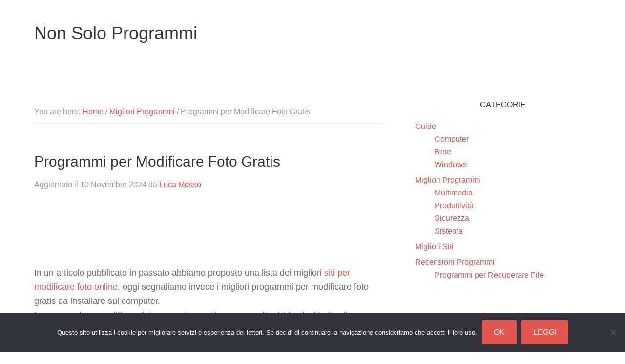

--- FILE ---
content_type: text/html; charset=UTF-8
request_url: https://nonsoloprogrammi.net/programmi-per-modificare-foto-gratis
body_size: 10213
content:
<!DOCTYPE html><html lang="it-IT"><head ><meta charset="UTF-8" /><meta name="viewport" content="width=device-width, initial-scale=1" /><meta name='robots' content='index, follow, max-image-preview:large, max-snippet:-1, max-video-preview:-1' /><link media="all" href="https://nonsoloprogrammi.net/wp-content/cache/autoptimize/css/autoptimize_d79ba5f1773fd01f3047da708e7ce9d0.css" rel="stylesheet"><title>PROGRAMMI PER MODIFICARE FOTO GRATIS</title><meta name="description" content="INFORMAZIONI SUI MIGLIORI PROGRAMMI PER MODIFICARE FOTO GRATIS" /><link rel="canonical" href="https://nonsoloprogrammi.net/programmi-per-modificare-foto-gratis" /><meta property="og:locale" content="it_IT" /><meta property="og:type" content="article" /><meta property="og:title" content="PROGRAMMI PER MODIFICARE FOTO GRATIS" /><meta property="og:description" content="INFORMAZIONI SUI MIGLIORI PROGRAMMI PER MODIFICARE FOTO GRATIS" /><meta property="og:url" content="https://nonsoloprogrammi.net/programmi-per-modificare-foto-gratis" /><meta property="og:site_name" content="Non Solo Programmi" /><meta property="article:publisher" content="https://www.facebook.com/nonsoloprogrammi.net" /><meta property="article:published_time" content="2015-05-20T08:28:01+00:00" /><meta property="article:modified_time" content="2024-11-10T03:33:41+00:00" /><meta property="og:image" content="https://nonsoloprogrammi.net/wp-content/uploads/2015/05/programmi-per-modificare-foto-300x188.jpg" /><meta name="author" content="Luca Mosso" /><meta name="twitter:card" content="summary_large_image" /><meta name="twitter:creator" content="@nonsoloprogram" /><meta name="twitter:site" content="@nonsoloprogram" /><meta name="twitter:label1" content="Scritto da" /><meta name="twitter:data1" content="Luca Mosso" /><meta name="twitter:label2" content="Tempo di lettura stimato" /><meta name="twitter:data2" content="8 minuti" /> <script type="application/ld+json" class="yoast-schema-graph">{"@context":"https://schema.org","@graph":[{"@type":"WebPage","@id":"https://nonsoloprogrammi.net/programmi-per-modificare-foto-gratis","url":"https://nonsoloprogrammi.net/programmi-per-modificare-foto-gratis","name":"PROGRAMMI PER MODIFICARE FOTO GRATIS","isPartOf":{"@id":"https://nonsoloprogrammi.net/#website"},"primaryImageOfPage":{"@id":"https://nonsoloprogrammi.net/programmi-per-modificare-foto-gratis#primaryimage"},"image":{"@id":"https://nonsoloprogrammi.net/programmi-per-modificare-foto-gratis#primaryimage"},"thumbnailUrl":"https://nonsoloprogrammi.net/wp-content/uploads/2015/05/programmi-per-modificare-foto-300x188.jpg","datePublished":"2015-05-20T08:28:01+00:00","dateModified":"2024-11-10T03:33:41+00:00","author":{"@id":"https://nonsoloprogrammi.net/#/schema/person/f3528f98daa07f465d48b62b15c1ed49"},"description":"INFORMAZIONI SUI MIGLIORI PROGRAMMI PER MODIFICARE FOTO GRATIS","breadcrumb":{"@id":"https://nonsoloprogrammi.net/programmi-per-modificare-foto-gratis#breadcrumb"},"inLanguage":"it-IT","potentialAction":[{"@type":"ReadAction","target":["https://nonsoloprogrammi.net/programmi-per-modificare-foto-gratis"]}]},{"@type":"ImageObject","inLanguage":"it-IT","@id":"https://nonsoloprogrammi.net/programmi-per-modificare-foto-gratis#primaryimage","url":"https://nonsoloprogrammi.net/wp-content/uploads/2015/05/programmi-per-modificare-foto.jpg","contentUrl":"https://nonsoloprogrammi.net/wp-content/uploads/2015/05/programmi-per-modificare-foto.jpg","width":1024,"height":640},{"@type":"BreadcrumbList","@id":"https://nonsoloprogrammi.net/programmi-per-modificare-foto-gratis#breadcrumb","itemListElement":[{"@type":"ListItem","position":1,"name":"Home","item":"https://nonsoloprogrammi.net/"},{"@type":"ListItem","position":2,"name":"Programmi per Modificare Foto Gratis"}]},{"@type":"WebSite","@id":"https://nonsoloprogrammi.net/#website","url":"https://nonsoloprogrammi.net/","name":"Non Solo Programmi","description":"Guide, Programmi e Strumenti Online per Fare Tutto con il Computer","potentialAction":[{"@type":"SearchAction","target":{"@type":"EntryPoint","urlTemplate":"https://nonsoloprogrammi.net/?s={search_term_string}"},"query-input":{"@type":"PropertyValueSpecification","valueRequired":true,"valueName":"search_term_string"}}],"inLanguage":"it-IT"},{"@type":"Person","@id":"https://nonsoloprogrammi.net/#/schema/person/f3528f98daa07f465d48b62b15c1ed49","name":"Luca Mosso","image":{"@type":"ImageObject","inLanguage":"it-IT","@id":"https://nonsoloprogrammi.net/#/schema/person/image/","url":"https://nonsoloprogrammi.net/wp-content/uploads/2019/03/lucamosso-150x150.png","contentUrl":"https://nonsoloprogrammi.net/wp-content/uploads/2019/03/lucamosso-150x150.png","caption":"Luca Mosso"},"description":"Professionista IT. Da sempre appassionato al mondo informatico ho trasformato una passione in lavoro."}]}</script> <link rel='dns-prefetch' href='//secure.gravatar.com' /><link rel='dns-prefetch' href='//v0.wordpress.com' /><link rel="alternate" type="application/rss+xml" title="Non Solo Programmi &raquo; Feed" href="https://nonsoloprogrammi.net/feed" /> <script type="text/javascript" id="cookie-notice-front-js-before">var cnArgs = {"ajaxUrl":"https:\/\/nonsoloprogrammi.net\/wp-admin\/admin-ajax.php","nonce":"9b957ea55d","hideEffect":"none","position":"bottom","onScroll":false,"onScrollOffset":100,"onClick":false,"cookieName":"cookie_notice_accepted","cookieTime":2592000,"cookieTimeRejected":2592000,"globalCookie":false,"redirection":false,"cache":true,"revokeCookies":false,"revokeCookiesOpt":"automatic"};</script> <script type="text/javascript" src="https://nonsoloprogrammi.net/wp-includes/js/jquery/jquery.min.js?ver=3.7.1" id="jquery-core-js"></script> <script type="text/javascript" id="jquery-js-after">jQuery(document).ready(function() {
	jQuery(".804edb968567bc69c745060a62772420").click(function() {
		jQuery.post(
			"https://nonsoloprogrammi.net/wp-admin/admin-ajax.php", {
				"action": "quick_adsense_onpost_ad_click",
				"quick_adsense_onpost_ad_index": jQuery(this).attr("data-index"),
				"quick_adsense_nonce": "2bf24519a8",
			}, function(response) { }
		);
	});
});</script> <link rel="https://api.w.org/" href="https://nonsoloprogrammi.net/wp-json/" /><link rel="alternate" title="JSON" type="application/json" href="https://nonsoloprogrammi.net/wp-json/wp/v2/posts/1227" /><meta name="generator" content="WordPress 6.8.3" /><link rel="alternate" title="oEmbed (JSON)" type="application/json+oembed" href="https://nonsoloprogrammi.net/wp-json/oembed/1.0/embed?url=https%3A%2F%2Fnonsoloprogrammi.net%2Fprogrammi-per-modificare-foto-gratis" /><link rel="alternate" title="oEmbed (XML)" type="text/xml+oembed" href="https://nonsoloprogrammi.net/wp-json/oembed/1.0/embed?url=https%3A%2F%2Fnonsoloprogrammi.net%2Fprogrammi-per-modificare-foto-gratis&#038;format=xml" /><link rel="icon" href="https://nonsoloprogrammi.net/wp-content/plugins/genesis-favicon-uploader/favicons/favicon.ico" /><link rel="pingback" href="https://nonsoloprogrammi.net/xmlrpc.php" /></head><body data-rsssl=1 class="wp-singular post-template-default single single-post postid-1227 single-format-standard wp-theme-genesis wp-child-theme-beautiful-pro cookies-not-set header-full-width content-sidebar genesis-breadcrumbs-visible genesis-footer-widgets-visible beautiful"><div class="site-container"><header class="site-header"><div class="wrap"><div class="title-area"><p class="site-title"><a href="https://nonsoloprogrammi.net/">Non Solo Programmi</a></p><p class="site-description">Guide, Programmi e Strumenti Online per Fare Tutto con il Computer</p></div></div></header><div class="site-inner"><div class="content-sidebar-wrap"><main class="content"><div class="breadcrumb">You are here: <span class="breadcrumb-link-wrap"><a class="breadcrumb-link" href="https://nonsoloprogrammi.net/"><span class="breadcrumb-link-text-wrap">Home</span></a><meta ></span> <span aria-label="breadcrumb separator">/</span> <span class="breadcrumb-link-wrap"><a class="breadcrumb-link" href="https://nonsoloprogrammi.net/category/migliori-programmi"><span class="breadcrumb-link-text-wrap">Migliori Programmi</span></a><meta ></span> <span aria-label="breadcrumb separator">/</span> Programmi per Modificare Foto Gratis</div><article class="post-1227 post type-post status-publish format-standard category-migliori-programmi category-multimedia entry" aria-label="Programmi per Modificare Foto Gratis"><header class="entry-header"><h1 class="entry-title">Programmi per Modificare Foto Gratis</h1><p class="entry-meta">Aggiornato il <time class="entry-modified-time">10 Novembre 2024</time> da <span class="entry-author"><a href="https://nonsoloprogrammi.net/author/admin" class="entry-author-link" rel="author"><span class="entry-author-name">Luca Mosso</span></a></span></p></header><div class="entry-content"><div class="804edb968567bc69c745060a62772420" data-index="1" style="float: none; margin:10px 0 10px 0; text-align:center;"> <script async src="//pagead2.googlesyndication.com/pagead/js/adsbygoogle.js"></script>  <ins class="adsbygoogle"
 style="display:inline-block;width:320px;height:100px"
 data-ad-client="ca-pub-2557037007387632"
 data-ad-slot="4711944445"></ins> <script>(adsbygoogle = window.adsbygoogle || []).push({});</script> </div><div>In un articolo pubblicato in passato abbiamo proposto una lista dei migliori <a href="https://nonsoloprogrammi.net/migliori-siti-per-modificare-foto-online-gratis">siti per modificare foto online</a>, oggi segnaliamo invece i migliori programmi per modificare foto gratis da installare sul computer.</div><p>I programmi per modificare foto sono strumenti sempre molto richiesti, si tratta di applicazioni che permettono di migliorare le foto, eliminando difetti o applicando effetti speciali in grado di migliorare la resa artistica delle foto. In effetti il termine modificare foto è piuttosto generico, in questa categoria troviamo quindi programmi di vario tipo, da quelli più completi e professionali, con strumenti per disegnare e gestire i livelli, a quelli più semplici, che permettono solo di <a href="https://nonsoloprogrammi.net/programmi-e-siti-per-ridurre-le-dimensioni-delle-foto-comprimendo-file-senza-perdita-di-qualita">ridimensionare</a> o ruotare le immagini.</p><div class="804edb968567bc69c745060a62772420" data-index="2" style="float: none; margin:10px 0 10px 0; text-align:center;"> <script async src="//pagead2.googlesyndication.com/pagead/js/adsbygoogle.js"></script>  <ins class="adsbygoogle"
 style="display:block"
 data-ad-client="ca-pub-2557037007387632"
 data-ad-slot="6618222444"
 data-ad-format="rectangle"></ins> <script>(adsbygoogle = window.adsbygoogle || []).push({});</script> </div><p>Il più noto, tra tutti i programmi per modificare foto, è probabilmente Photoshop, che per molti continua a rimanere la soluzione migliore. Tuttavia Photoshop presenta alcuni svantaggi, ovvero, oltre a essere a pagamento, ha bisogno di computer particolarmente potenti per operare in modo fluido. Per questo molto spesso si preferisce rivolgersi a programmi più limitati, quanto a funzionalità, ma che richiedono meno risorse e di conseguenza possono essere eseguiti su qualsiasi computer.</p><p>Il primo programma per modificare foto gratis che segnaliamo è <a href="http://www.getpaint.net" class="external external_icon" target="_blank"><strong>Paint.NET</strong></a>. Si tratta di una valida alternativa a Photoshop, reso facile da usare grazie anche a un&#8217;interfaccia grafica molto intuitiva. I menu di Paint.NET, infatti, sono progettati bene e ogni comando viene corredato con delle descrizioni che spiegano a cosa serve. Per chi conosce già Photoshop sicuramente risulterà un gioco da ragazzi imparare a usare Paint.NET, visto che molti comandi sono identici, anche se le funzionalità sono sicuramente inferiori. Tra i vantaggi di questo software troviamo il fatto di mettere a disposizione molti plugin, grazie ai quali si possono aggiungere funzioni e opzioni, disegnando quindi il programma su misura,  supporta inoltre anche il disegno vettoriale e risulta essere tradotto in italiano. Tra le altre caratteritiche bisogna ricordare la presenza di strumenti per il ritocco e l&#8217;ottimizzazione delle immagini, il supporto per i livello e la disponibilità di numerosi effetti e filtri. Il programma è disponibile per tutte le versioni di Windows, comprese quelle più recenti, come Windows 7 e Windows 8.</p><p><a href="https://nonsoloprogrammi.net/wp-content/uploads/2015/05/programmi-per-modificare-foto.jpg"><img decoding="async" class=" size-medium wp-image-1228 aligncenter" src="https://nonsoloprogrammi.net/wp-content/uploads/2015/05/programmi-per-modificare-foto-300x188.jpg" alt="programmi per modificare foto" width="300" height="188" srcset="https://nonsoloprogrammi.net/wp-content/uploads/2015/05/programmi-per-modificare-foto-300x188.jpg 300w, https://nonsoloprogrammi.net/wp-content/uploads/2015/05/programmi-per-modificare-foto.jpg 1024w" sizes="(max-width: 300px) 100vw, 300px" /></a></p><p>Più avanzato risulta essere <strong><a href="http://www.gimp.org" class="external external_icon" target="_blank">GIMP</a></strong>, programma ricco di opzioni e funzionalità, disponibile sia per piattaforma Windows, che Mac e Linux. Non è certo un programma facile da imparare ma, nel complesso, l&#8217;operazione viene facilitata dal fatto che online si trovano moltissimi manuali e video tutorial. Gimp supporta tutti i principali formati di file, tra i quali PDF, PSD, FLIC, ICO, EPS e PS, mette a disposizione dell&#8217;utente molti effetti e filtri e offre la possibilità di modificare saturazione, luminosità e contrasto. Tra le caratteristiche più importanti bisogna segnalare il supporto ai livelli e la presenza di un numero elevato di strumenti con cui disegnare e scrivere all&#8217;interno delle foto. Il limite di questo programma può essere individuato in un&#8217;interfaccia grafica non troppo moderna, per ovviare a questo inconveniente è stato sviluppato <a href="http://gimpshop.com" class="external external_icon" target="_blank"><strong>GimpShop</strong></a>, che offre le stesse funzionalità ma con una struttura più interessante. In definitiva possiamo dire che GIMP è la vera alternativa gratis a Photoshop, la soluzione giusta per chi cerca un editor grafico completo. Un problema è da individuare nella pesantezza che lo rende poco adatto all&#8217;utilizzo su computer non potenti.</p><p><a href="http://www.phoxo.com" class="external" target="_blank"><img decoding="async" class=" size-medium wp-image-1229 aligncenter" src="https://nonsoloprogrammi.net/wp-content/uploads/2015/05/programmi-per-modificare-foto-gratis-300x216.png" alt="programmi per modificare foto gratis" width="300" height="216" srcset="https://nonsoloprogrammi.net/wp-content/uploads/2015/05/programmi-per-modificare-foto-gratis-300x216.png 300w, https://nonsoloprogrammi.net/wp-content/uploads/2015/05/programmi-per-modificare-foto-gratis-1024x737.png 1024w, https://nonsoloprogrammi.net/wp-content/uploads/2015/05/programmi-per-modificare-foto-gratis.png 1073w" sizes="(max-width: 300px) 100vw, 300px" /></a></p><p><a href="http://www.phoxo.com" class="external external_icon" target="_blank"><strong>PhoXo</strong></a> è un editor di immagini che si caratterizza per le piccole dimensioni, il file di installazioe è infatti solo 4MB, e per la leggerezza.<br /> Si tratta di uno strumento adatto a tutti, troviamo clipart con cui è possibile divertirsi personalizzando le foto con elementi di vario tipo da inserire e opzioni utili per l&#8217;aggiunta di watermark a un&#8217;intera cartella di immagini.<br /> L&#8217;applicazione mette poi a disposizione tutti gli strumenti per le modifiche base, è quindi possibile disegnare, colorare, cambiare le dimensioni e cancellare elementi.<br /> Da segnalare i numerosi effetti che è possibile applicare, come la trasformazione delle foto in mosaici, dipinti e disegni a matita.<br /> Sono poi disponibili opzioni per il miglioramento delle foto, come la correzione dei colori e l&#8217;eliminazione delle imperfezioni.<br /> Interessante è anche il supporto per i livelli, utili per le modifiche più complesse.<br /> Il programma è gratis e risulta essere disponibile per Windows.</p><p><a href="https://nonsoloprogrammi.net/wp-content/uploads/2015/05/programmi-foto.png"><img loading="lazy" decoding="async" class=" size-medium wp-image-1231 aligncenter" src="https://nonsoloprogrammi.net/wp-content/uploads/2015/05/programmi-foto-300x198.png" alt="programmi foto" width="300" height="198" srcset="https://nonsoloprogrammi.net/wp-content/uploads/2015/05/programmi-foto-300x198.png 300w, https://nonsoloprogrammi.net/wp-content/uploads/2015/05/programmi-foto-1024x676.png 1024w, https://nonsoloprogrammi.net/wp-content/uploads/2015/05/programmi-foto.png 1136w" sizes="auto, (max-width: 300px) 100vw, 300px" /></a></p><p>Continuando nella nostra lista di editor di foto parliamo di <a href="http://www.wnsoft.com" class="external external_icon" target="_blank"><strong>PixBuilder Studio</strong></a>. Il software offre le principali funzioni che ci si aspetta da un foto editor e il suo più grande pregio è la leggerezza, fatto questo che consente a PixBuilder Studio di operare in modo fluido anche su PC datati o poco potenti. Il programma, come detto in precedenza, mette a disposizione tutte le funzionalità di base, è quindi possibile ridimensionare, ruotare e tagliare le immagini, correggere i colori, disegnare e scrivere. Mancano invece caratteristiche che troviamo in altre applicazioni, come la possibilità di applicare effetti e filtri.</p><p><a href="https://nonsoloprogrammi.net/wp-content/uploads/2015/05/programmi-gratis-per-modificare-foto.png"><img loading="lazy" decoding="async" class=" size-medium wp-image-1230 aligncenter" src="https://nonsoloprogrammi.net/wp-content/uploads/2015/05/programmi-gratis-per-modificare-foto-300x216.png" alt="programmi gratis per modificare foto" width="300" height="216" srcset="https://nonsoloprogrammi.net/wp-content/uploads/2015/05/programmi-gratis-per-modificare-foto-300x216.png 300w, https://nonsoloprogrammi.net/wp-content/uploads/2015/05/programmi-gratis-per-modificare-foto.png 757w" sizes="auto, (max-width: 300px) 100vw, 300px" /></a></p><p>Altro programma gratuito per il fotoritocco molto conosciuto in rete è <a href="http://www.photopos.com" class="external external_icon" target="_blank"><strong>Photo Pos Pro</strong></a>. In questo caso le funzionalità disponibile non sono troppo numerose, ma sicuramente si tratta di una soluzione interessante per chi è in cerca di un&#8217;applicazione semplice da usare e senza tanti fronzoli. Troviamo diverse opzioni per la selezione di parti delle immagini, vari strumenti per colorare e disegnare e molte opzioni per la correzione dei colori.<br /> Tra le caratteristiche sono poi da segnalare i vari effetti configurabili messi a disposizione e il supporto per i livelli. Il limite è da individuare in un&#8217;interfaccia che risulta essere non molto moderna. Il programma è disponibile per Windows.</p><p><img loading="lazy" decoding="async" class=" size-medium wp-image-1232 aligncenter" src="https://nonsoloprogrammi.net/wp-content/uploads/2015/05/editor-foto-300x233.jpg" alt="editor foto" width="300" height="233" srcset="https://nonsoloprogrammi.net/wp-content/uploads/2015/05/editor-foto-300x233.jpg 300w, https://nonsoloprogrammi.net/wp-content/uploads/2015/05/editor-foto.jpg 700w" sizes="auto, (max-width: 300px) 100vw, 300px" /></p><p><strong>Funny Photo Maker</strong> è un programma gratis molto semplice, da utilizzare per modificare foto in modo divertente.<br /> Non si tratta infatti di un editor completo come alcuni di quelli segnalati in precedenza, non troviamo opzioni per disegnare, il supporto per i livelli e strumenti di selezione avanzati.<br /> L&#8217;applicazione permette però di applicare numerosi effetti alle immagini in modo molto semplice e veloce.<br /> Per esempio è possibile aggiungere una foto alla copertina di una rivista o a una banconota, trasformare un&#8217;immagine statica in un&#8217;animazione, aggiungere la pioggia a una foto, inserire cornici e creare collage. Si tratta quindi di una soluzione interessante per chi cerca un programma per modificare foto con effetti.<br /> Il programma è disponibile per Windows.</p><p><a href="https://nonsoloprogrammi.net/wp-content/uploads/2015/05/modificare-foto-con-effetti-gratis.jpg"><img loading="lazy" decoding="async" class=" size-medium wp-image-1233 aligncenter" src="https://nonsoloprogrammi.net/wp-content/uploads/2015/05/modificare-foto-con-effetti-gratis-300x189.jpg" alt="modificare foto con effetti gratis" width="300" height="189" srcset="https://nonsoloprogrammi.net/wp-content/uploads/2015/05/modificare-foto-con-effetti-gratis-300x189.jpg 300w, https://nonsoloprogrammi.net/wp-content/uploads/2015/05/modificare-foto-con-effetti-gratis.jpg 500w" sizes="auto, (max-width: 300px) 100vw, 300px" /></a></p><p>Per chi volesse invece un programma semplice da usare, <strong>PhotoScape</strong>, anche se non completo come altri strumenti che abbiamo segnalato in precedenza, permette di ridimensionare, ruotare e tagliare immagini, creare GIF, applicare filtri, aggiungere effetti e molto altro ancora. Tra le caratteristiche bisogna segnalare la presenza di numerose clipart da inserire nelle proprie immagini e le opzioni piuttosto dettagliate con cui è possibile configurare gli effetti da applicare. L&#8217;applicazione permette di creare fotomontaggi e <a href="https://nonsoloprogrammi.net/creare-un-collage-di-foto-migliori-programmi-gratis-e-siti-online">collage</a> in modo molto veloce. Il programma risulta essere completamente tradotto in italiano e, come i precedenti, è disponibile per Windows.</p><p><a href="http://www.irfanview.com" class="external" target="_blank"><img loading="lazy" decoding="async" class=" size-medium wp-image-1234 aligncenter" src="https://nonsoloprogrammi.net/wp-content/uploads/2015/05/modificare-foto-con-effetti-online-300x223.png" alt="modificare foto con effetti online" width="300" height="223" srcset="https://nonsoloprogrammi.net/wp-content/uploads/2015/05/modificare-foto-con-effetti-online-300x223.png 300w, https://nonsoloprogrammi.net/wp-content/uploads/2015/05/modificare-foto-con-effetti-online.png 700w" sizes="auto, (max-width: 300px) 100vw, 300px" /></a></p><p><a href="http://www.irfanview.com" class="external external_icon" target="_blank"><strong>Irfanview</strong></a> è conosciuto principalmente come <a href="https://nonsoloprogrammi.net/visualizzatori-di-immagini-migliori-programmi-per-organizzare-e-vedere-le-foto">visualizzatore immagini</a>, mette però a disposizione anche alcuni strumenti tramite cui è possibile effettuare modifiche veloci alle foto. Tramite l&#8217;applicazione è possibile ruotare e ridimensionare le immagini, coreggere i colori, inserire scritte e applicare alcuni effetti. Da segnalare poi la disponibilità di diversi plugin tramite cui è possibile aumentare le funzionalità del programma.<br /> Si tratta quindi di uno strumento molto interessante per chi cerca un&#8217;applicazione leggera, da utilizzare per migliorare le foto sul proprio computer.</p><p><a href="https://nonsoloprogrammi.net/wp-content/uploads/2015/05/irfanview.png"><img loading="lazy" decoding="async" class=" size-medium wp-image-1235 aligncenter" src="https://nonsoloprogrammi.net/wp-content/uploads/2015/05/irfanview-300x225.png" alt="irfanview" width="300" height="225" srcset="https://nonsoloprogrammi.net/wp-content/uploads/2015/05/irfanview-300x225.png 300w, https://nonsoloprogrammi.net/wp-content/uploads/2015/05/irfanview.png 800w" sizes="auto, (max-width: 300px) 100vw, 300px" /></a></p><p><a href="http://www.photofiltre-studio.com/pf7-en.htm" class="external external_icon" target="_blank"><strong>PhotoFiltre</strong></a> è più un programma per il fotoritocco che non un editor completo, presenta però alcune funzionalità molto interessanti.<br /> Gli strumenti messi a disposizione permettono di creare effetti artistici, come trasparenze all&#8217;interno delle immagini e contorni particolari.<br /> Troviamo poi opzioni per la correzione dei colori, numerosi filtri da applicare e la possibilità di disegnare nelle immagini con diversi tipi di stili.<br /> Il programma è disponibile per Windows e risulta essere gratis solo per utilizzo personale.<br /> Sul sito troviamo anche una versione che non richiede l&#8217;installazione e che quindi è possibile utilizzare tramite una chiavetta USB.</p><p><a href="http://hornil.com/en/products/stylepix" class="external" target="_blank"><img loading="lazy" decoding="async" class=" size-medium wp-image-1236 aligncenter" src="https://nonsoloprogrammi.net/wp-content/uploads/2015/05/photofiltre-300x228.jpg" alt="photofiltre" width="300" height="228" srcset="https://nonsoloprogrammi.net/wp-content/uploads/2015/05/photofiltre-300x228.jpg 300w, https://nonsoloprogrammi.net/wp-content/uploads/2015/05/photofiltre.jpg 700w" sizes="auto, (max-width: 300px) 100vw, 300px" /></a></p><p><a href="http://hornil.com/en/products/stylepix" class="external external_icon" target="_blank"><strong>StylePix</strong></a> si caratterizza per il fatto di essere leggero e, come il programma segnalato in precedenza, è disponibile anche in versione che non richiede l&#8217;installazione, ideale dunque per coloro che non volessero appesantire il proprio PC di casa. Tra le tante opzioni disponibili in questo editor, segnaliamo la possibilità di aprire più immagini in contemporanea, applicare diversi filtri, guardare le foto in slideshow e il supporto per i livelli. Molto interessanti sono anche le vari opzioni per gestire le foto presenti sul computer. StylePix supporta differenti formati di file, tra cui TSP, PNG, JPG, GIF, BMP e TIF, ma non consente di importare i file PSD. Il programma è disponibile per Windows.</p><p><a class="external external_icon" href="http://picasa.google.com/" target="_blank" rel="nofollow noopener noreferrer"><img loading="lazy" decoding="async" class=" size-medium wp-image-1237 aligncenter" src="https://nonsoloprogrammi.net/wp-content/uploads/2015/05/stylepix-300x211.jpg" alt="stylepix" width="300" height="211" srcset="https://nonsoloprogrammi.net/wp-content/uploads/2015/05/stylepix-300x211.jpg 300w, https://nonsoloprogrammi.net/wp-content/uploads/2015/05/stylepix.jpg 1008w" sizes="auto, (max-width: 300px) 100vw, 300px" /><b></b></a></p><p><b>Picasa</b> non può ovviamente essere considerato un sostituto di Photoshop, si tratta però una soluzione interessante per chi deve effettuare piccoli ritocchi fotografici. L’applicazione mette infatti a disposizione le funzionalità base per modificare le proprie immagini in modo semplice e veloce. Il programma, di cui abbiamo parlato nella guida su <a href="https://nonsoloprogrammi.net/creare-video-con-foto-e-musica-migliori-programmi-e-siti-online">come creare video con musica e foto</a>, permette infatti di ruotare e ritagliare le immagini, correggere i colori, il contrasto e la luminosità, applicare filtri e creare collage. Il programma è disponibile per Windows, Mac e Linux.</p><p><a href="https://nonsoloprogrammi.net/wp-content/uploads/2015/05/picasa.png"><img loading="lazy" decoding="async" class=" size-medium wp-image-1239 aligncenter" src="https://nonsoloprogrammi.net/wp-content/uploads/2015/05/picasa-300x227.png" alt="picasa" width="300" height="227" srcset="https://nonsoloprogrammi.net/wp-content/uploads/2015/05/picasa-300x227.png 300w, https://nonsoloprogrammi.net/wp-content/uploads/2015/05/picasa-1024x776.png 1024w, https://nonsoloprogrammi.net/wp-content/uploads/2015/05/picasa.png 1069w" sizes="auto, (max-width: 300px) 100vw, 300px" /></a></p><p>L&#8217;interfaccia di <a href="http://www.ne.jp/asahi/mighty/knight" class="external external_icon" target="_blank"><strong>Pixia</strong></a> non è sicuramente tra le migliori, può infatti sembrare confusa e poco moderna.<br /> Il programma è però piuttosto potente, supporta i livelli e mette a disposizione le funzionalità base necessarie per la modifica delle foto.<br /> Troviamo strumenti per disegnare, filtri e il supporto per i principali formati di file, come BMP, DIB, EPS, ICO, JPEG, JPG, PICT, PCT, PNG, PSD, PXA, RGB, TGA e TIFF.<br /> Il programma è disponibile per Windows.</p><p><a href="https://nonsoloprogrammi.net/wp-content/uploads/2015/05/pixia.jpg"><img loading="lazy" decoding="async" class=" size-medium wp-image-1238 aligncenter" src="https://nonsoloprogrammi.net/wp-content/uploads/2015/05/pixia-300x223.jpg" alt="pixia" width="300" height="223" srcset="https://nonsoloprogrammi.net/wp-content/uploads/2015/05/pixia-300x223.jpg 300w, https://nonsoloprogrammi.net/wp-content/uploads/2015/05/pixia.jpg 600w" sizes="auto, (max-width: 300px) 100vw, 300px" /></a></p><p>Come abbiamo visto, i programmi per modificare foto gratis disponibili in rete sono numerosi. La scelta relativa a quale utilizzare dipende dalle proprie esigenze. Per chi cerca un&#8217;alternativa gratis a Photoshop, GIMP resta la soluzione migliore. Per chi preferisce un editor abbastanza completo ma più semplice da utilizzare, Paint.NET rappresenta sicuramente un programma da valutare con attenzione. Anche le altre applicazioni che abbiamo segnalato presentano caratteristiche e funzionalità che possono essere interessanti, il consiglio è quindi quello di valutare i vari strumenti in modo da individuare quello più adatto per le proprie esigenze.</p><div><div></div><div></div></div><div class="804edb968567bc69c745060a62772420" data-index="3" style="float: none; margin:10px 0 10px 0; text-align:center;"> <script async src="//pagead2.googlesyndication.com/pagead/js/adsbygoogle.js"></script>  <ins class="adsbygoogle"
 style="display:block"
 data-ad-client="ca-pub-2557037007387632"
 data-ad-slot="6618222444"
 data-ad-format="rectangle"></ins> <script>(adsbygoogle = window.adsbygoogle || []).push({});</script> </div><div style="font-size: 0px; height: 0px; line-height: 0px; margin: 0; padding: 0; clear: both;"></div><div class='yarpp yarpp-related yarpp-related-website yarpp-template-list'><h3>Articoli simili</h3><ol><li><a href="https://nonsoloprogrammi.net/programmi-per-creare-e-modificare-icone-gratis" rel="bookmark" title="Programmi per Creare e Modificare Icone Gratis">Programmi per Creare e Modificare Icone Gratis</a></li><li><a href="https://nonsoloprogrammi.net/migliori-siti-per-modificare-foto-online-gratis" rel="bookmark" title="Migliori Siti per Modificare Foto Online Gratis">Migliori Siti per Modificare Foto Online Gratis</a></li><li><a href="https://nonsoloprogrammi.net/programmi-per-modificare-e-montare-video-gratis-migliori-editor-video" rel="bookmark" title="Programmi per Modificare e Montare Video Gratis &#8211; Migliori Editor Video">Programmi per Modificare e Montare Video Gratis &#8211; Migliori Editor Video</a></li><li><a href="https://nonsoloprogrammi.net/programmi-per-modificare-musica-gratis-migliori-editor-audio" rel="bookmark" title="Programmi per Modificare Musica Gratis &#8211; Migliori Editor Audio">Programmi per Modificare Musica Gratis &#8211; Migliori Editor Audio</a></li></ol></div></div><footer class="entry-footer"><p class="entry-meta"><span class="entry-categories">Filed Under: <a href="https://nonsoloprogrammi.net/category/migliori-programmi" rel="category tag">Migliori Programmi</a>, <a href="https://nonsoloprogrammi.net/category/migliori-programmi/multimedia" rel="category tag">Multimedia</a></span></p></footer></article><section class="author-box"><img data-del="avatar" src='https://nonsoloprogrammi.net/wp-content/uploads/2019/03/lucamosso.png' class='avatar pp-user-avatar avatar-180 photo ' height='180' width='180'/><h4 class="author-box-title">About <span itemprop="name">Luca Mosso</span></h4><div class="author-box-content" itemprop="description"><p>Professionista IT. Da sempre appassionato al mondo informatico ho trasformato una passione in lavoro.</p></div></section></main><aside class="sidebar sidebar-primary widget-area" role="complementary" aria-label="Primary Sidebar"><section id="categories-4" class="widget widget_categories"><div class="widget-wrap"><h4 class="widget-title widgettitle">Categorie</h4><ul><li class="cat-item cat-item-2"><a href="https://nonsoloprogrammi.net/category/guide">Guide</a><ul class='children'><li class="cat-item cat-item-8"><a href="https://nonsoloprogrammi.net/category/guide/computer">Computer</a></li><li class="cat-item cat-item-13"><a href="https://nonsoloprogrammi.net/category/guide/rete">Rete</a></li><li class="cat-item cat-item-3"><a href="https://nonsoloprogrammi.net/category/guide/windows">Windows</a></li></ul></li><li class="cat-item cat-item-4"><a href="https://nonsoloprogrammi.net/category/migliori-programmi">Migliori Programmi</a><ul class='children'><li class="cat-item cat-item-10"><a href="https://nonsoloprogrammi.net/category/migliori-programmi/multimedia">Multimedia</a></li><li class="cat-item cat-item-9"><a href="https://nonsoloprogrammi.net/category/migliori-programmi/produttivita">Produttività</a></li><li class="cat-item cat-item-11"><a href="https://nonsoloprogrammi.net/category/migliori-programmi/sicurezza">Sicurezza</a></li><li class="cat-item cat-item-12"><a href="https://nonsoloprogrammi.net/category/migliori-programmi/sistema">Sistema</a></li></ul></li><li class="cat-item cat-item-5"><a href="https://nonsoloprogrammi.net/category/migliori-siti">Migliori Siti</a></li><li class="cat-item cat-item-6"><a href="https://nonsoloprogrammi.net/category/recensioni-programmi">Recensioni Programmi</a><ul class='children'><li class="cat-item cat-item-7"><a href="https://nonsoloprogrammi.net/category/recensioni-programmi/programmi-per-recuperare-file">Programmi per Recuperare File</a></li></ul></li></ul></div></section></aside></div></div><div class="footer-widgets"><div class="wrap"><div class="widget-area footer-widgets-1 footer-widget-area"><section id="pages-2" class="widget widget_pages"><div class="widget-wrap"><h4 class="widget-title widgettitle">Informazioni</h4><ul><li class="page_item page-item-1271"><a href="https://nonsoloprogrammi.net/cookie-policy">Cookie Policy</a></li><li class="page_item page-item-12"><a href="https://nonsoloprogrammi.net/info">Info</a></li><li class="page_item page-item-1280"><a href="https://nonsoloprogrammi.net/privacy">Privacy</a></li></ul></div></section></div></div></div><footer class="site-footer"><div class="wrap"></div></footer></div><script type="speculationrules">{"prefetch":[{"source":"document","where":{"and":[{"href_matches":"\/*"},{"not":{"href_matches":["\/wp-*.php","\/wp-admin\/*","\/wp-content\/uploads\/*","\/wp-content\/*","\/wp-content\/plugins\/*","\/wp-content\/themes\/beautiful-pro\/*","\/wp-content\/themes\/genesis\/*","\/*\\?(.+)"]}},{"not":{"selector_matches":"a[rel~=\"nofollow\"]"}},{"not":{"selector_matches":".no-prefetch, .no-prefetch a"}}]},"eagerness":"conservative"}]}</script> <div style="display:none"><div class="grofile-hash-map-784688f8320295e834b38072bfb7444f"></div></div> <script type="text/javascript" async='async' src="https://nonsoloprogrammi.net/wp-includes/js/dist/hooks.min.js?ver=4d63a3d491d11ffd8ac6" id="wp-hooks-js"></script> <script type="text/javascript" async='async' src="https://nonsoloprogrammi.net/wp-includes/js/dist/i18n.min.js?ver=5e580eb46a90c2b997e6" id="wp-i18n-js"></script> <script type="text/javascript" id="wp-i18n-js-after">wp.i18n.setLocaleData( { 'text direction\u0004ltr': [ 'ltr' ] } );</script> <script type="text/javascript" id="contact-form-7-js-translations">( function( domain, translations ) {
	var localeData = translations.locale_data[ domain ] || translations.locale_data.messages;
	localeData[""].domain = domain;
	wp.i18n.setLocaleData( localeData, domain );
} )( "contact-form-7", {"translation-revision-date":"2025-08-13 10:50:50+0000","generator":"GlotPress\/4.0.1","domain":"messages","locale_data":{"messages":{"":{"domain":"messages","plural-forms":"nplurals=2; plural=n != 1;","lang":"it"},"This contact form is placed in the wrong place.":["Questo modulo di contatto \u00e8 posizionato nel posto sbagliato."],"Error:":["Errore:"]}},"comment":{"reference":"includes\/js\/index.js"}} );</script> <script type="text/javascript" id="contact-form-7-js-before">var wpcf7 = {
    "api": {
        "root": "https:\/\/nonsoloprogrammi.net\/wp-json\/",
        "namespace": "contact-form-7\/v1"
    },
    "cached": 1
};</script> <script type="text/javascript" id="ppress-frontend-script-js-extra">var pp_ajax_form = {"ajaxurl":"https:\/\/nonsoloprogrammi.net\/wp-admin\/admin-ajax.php","confirm_delete":"Are you sure?","deleting_text":"Deleting...","deleting_error":"An error occurred. Please try again.","nonce":"ac76142024","disable_ajax_form":"false","is_checkout":"0","is_checkout_tax_enabled":"0","is_checkout_autoscroll_enabled":"true"};</script> <script type="text/javascript" async='async' src="https://secure.gravatar.com/js/gprofiles.js?ver=202603" id="grofiles-cards-js"></script> <script type="text/javascript" id="wpgroho-js-extra">var WPGroHo = {"my_hash":""};</script> <script src='https://stats.wp.com/e-202603.js' defer></script> <script>_stq = window._stq || [];
	_stq.push([ 'view', {v:'ext',j:'1:10.6',blog:'78042280',post:'1227',tz:'0',srv:'nonsoloprogrammi.net'} ]);
	_stq.push([ 'clickTrackerInit', '78042280', '1227' ]);</script> <div id="cookie-notice" role="dialog" class="cookie-notice-hidden cookie-revoke-hidden cn-position-bottom" aria-label="Cookie Notice" style="background-color: rgba(50,50,58,1);"><div class="cookie-notice-container" style="color: #fff"><span id="cn-notice-text" class="cn-text-container">Questo sito utilizza i cookie per migliorare servizi e esperienza dei lettori. Se decidi di continuare la navigazione consideriamo che accetti il loro uso.</span><span id="cn-notice-buttons" class="cn-buttons-container"><button id="cn-accept-cookie" data-cookie-set="accept" class="cn-set-cookie cn-button cn-button-custom button" aria-label="Ok">Ok</button><button data-link-url="https://nonsoloprogrammi.net/cookie-policy" data-link-target="_blank" id="cn-more-info" class="cn-more-info cn-button cn-button-custom button" aria-label="Leggi">Leggi</button></span><span id="cn-close-notice" data-cookie-set="accept" class="cn-close-icon" title="No"></span></div></div> <script  async='async' src="https://nonsoloprogrammi.net/wp-content/cache/autoptimize/js/autoptimize_098acc00498719c6cad47af61dcef1c8.js"></script></body></html>

<!-- Page cached by LiteSpeed Cache 7.3.0.1 on 2026-01-18 15:57:52 -->

--- FILE ---
content_type: text/html; charset=utf-8
request_url: https://www.google.com/recaptcha/api2/aframe
body_size: 267
content:
<!DOCTYPE HTML><html><head><meta http-equiv="content-type" content="text/html; charset=UTF-8"></head><body><script nonce="vYxxX293n-IsxLgmTtVfMQ">/** Anti-fraud and anti-abuse applications only. See google.com/recaptcha */ try{var clients={'sodar':'https://pagead2.googlesyndication.com/pagead/sodar?'};window.addEventListener("message",function(a){try{if(a.source===window.parent){var b=JSON.parse(a.data);var c=clients[b['id']];if(c){var d=document.createElement('img');d.src=c+b['params']+'&rc='+(localStorage.getItem("rc::a")?sessionStorage.getItem("rc::b"):"");window.document.body.appendChild(d);sessionStorage.setItem("rc::e",parseInt(sessionStorage.getItem("rc::e")||0)+1);localStorage.setItem("rc::h",'1768823457564');}}}catch(b){}});window.parent.postMessage("_grecaptcha_ready", "*");}catch(b){}</script></body></html>